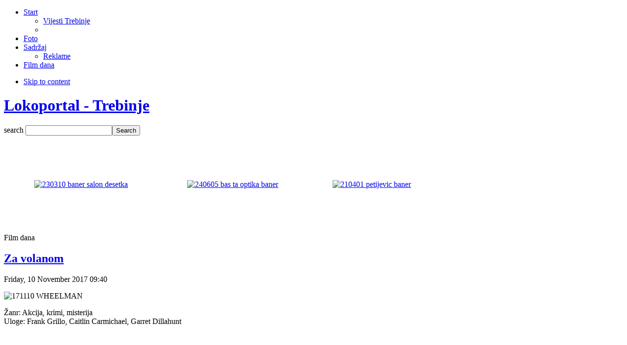

--- FILE ---
content_type: text/html; charset=utf-8
request_url: https://lokoportal.com/index.php/film-dana/19097-za-volanom
body_size: 7383
content:

<!DOCTYPE html PUBLIC "-//W3C//DTD XHTML 1.0 Transitional//EN" "http://www.w3.org/TR/xhtml1/DTD/xhtml1-transitional.dtd">

<html xmlns:fb="https://www.facebook.com/2008/fbml" xmlns:og="http://ogp.me/ns/fb#" xmlns="http://www.w3.org/1999/xhtml" xml:lang="en-gb" lang="en-gb">

<head>
	
	
	<script type="b9185021677f4135209312d0-text/javascript">
var siteurl='/';
var tmplurl='/templates/ja_rasite/';
var isRTL = false;
</script>

<base href="https://lokoportal.com/index.php/film-dana/19097-za-volanom" />
	<meta http-equiv="content-type" content="text/html; charset=utf-8" />
	<meta name="keywords" content="lokoportal, trebinje, hercegovina, vijesti, zanimljivosti, foto, video, reportaze" />
	<meta property="og:title" content="Za volanom - Lokoportal - Tr" />
	<meta property="og:description" content="Žanr: Akcija, krimi, misterijaUloge: Frank Grillo, Caitlin Carmichael, Garret Dillahunt" />
	<meta property="og:type" content="Article" />
	<meta property="og:site_name" content="Lokoportal - Trebinje" />
	<meta property="og:url" content="https://lokoportal.com/index.php/film-dana/19097-za-volanom" />
	<meta property="fb:app_id" content="175356315971995" />
	<meta property="og:image" content="https://lokoportal.com/images/zanimljivosti2017/nov17/171110_WHEELMAN.jpg" />
	<meta name="image" content="https://lokoportal.com/images/zanimljivosti2017/nov17/171110_WHEELMAN.jpg" />
	<meta name="author" content="Miljan" />
	<meta name="description" content="Trebinje vijesti - Lokoportal" />
	<title>Za volanom</title>
	<link href="https://lokoportal.com/index.php/component/search/?Itemid=101&amp;catid=63&amp;id=19097&amp;format=opensearch" rel="search" title="Search Lokoportal - Trebinje" type="application/opensearchdescription+xml" />
	<link href="/plugins/content/plg_jathumbnail/style.css" rel="stylesheet" type="text/css" />
	<link href="/cache/widgetkit/widgetkit-08eddbb1.css" rel="stylesheet" type="text/css" />
	<link href="/media/jui/css/icomoon.css" rel="stylesheet" type="text/css" />
	<link href="/templates/system/css/system.css" rel="stylesheet" type="text/css" />
	<link href="/templates/system/css/general.css" rel="stylesheet" type="text/css" />
	<link href="/plugins/system/jat3/jat3/base-themes/default/css/css3.css" rel="stylesheet" type="text/css" />
	<link href="/plugins/system/jat3/jat3/base-themes/default/css/addons.css" rel="stylesheet" type="text/css" />
	<link href="/plugins/system/jat3/jat3/base-themes/default/css/template-j30.css" rel="stylesheet" type="text/css" />
	<link href="/plugins/system/jat3/jat3/base-themes/default/css/layout.css" rel="stylesheet" type="text/css" />
	<link href="/plugins/system/jat3/jat3/base-themes/default/css/template.css" rel="stylesheet" type="text/css" />
	<link href="/plugins/system/jat3/jat3/base-themes/default/css/usertools.css" rel="stylesheet" type="text/css" />
	<link href="/plugins/system/jat3/jat3/base-themes/default/css/menu/mega.css" rel="stylesheet" type="text/css" />
	<link href="/templates/ja_rasite/css/typo.css" rel="stylesheet" type="text/css" />
	<link href="/templates/ja_rasite/css/css3.css" rel="stylesheet" type="text/css" />
	<link href="/templates/ja_rasite/css/addons.css" rel="stylesheet" type="text/css" />
	<link href="/templates/ja_rasite/css/layout.css" rel="stylesheet" type="text/css" />
	<link href="/templates/ja_rasite/css/template.css" rel="stylesheet" type="text/css" />
	<link href="/templates/ja_rasite/css/menu/mega.css" rel="stylesheet" type="text/css" />
	<link href="/templates/ja_rasite/themes/light_ocean/css/template.css" rel="stylesheet" type="text/css" />
	<link href="/templates/ja_rasite/themes/light_ocean/css/menu/mega.css" rel="stylesheet" type="text/css" />
	<script type="application/json" class="joomla-script-options new">{"csrf.token":"63f7fd2ece3c14a2191b37abe8f19a98","system.paths":{"root":"","base":""}}</script>
	<script src="/media/system/js/mootools-core.js" type="b9185021677f4135209312d0-text/javascript"></script>
	<script src="/media/system/js/core.js" type="b9185021677f4135209312d0-text/javascript"></script>
	<script src="/media/system/js/mootools-more.js" type="b9185021677f4135209312d0-text/javascript"></script>
	<script src="/media/jui/js/jquery.min.js" type="b9185021677f4135209312d0-text/javascript"></script>
	<script src="/media/jui/js/jquery-noconflict.js" type="b9185021677f4135209312d0-text/javascript"></script>
	<script src="/media/jui/js/jquery-migrate.min.js" type="b9185021677f4135209312d0-text/javascript"></script>
	<script src="/cache/widgetkit/widgetkit-cd0b3ce4.js" type="b9185021677f4135209312d0-text/javascript"></script>
	<script src="/plugins/system/jat3/jat3/base-themes/default/js/core.js" type="b9185021677f4135209312d0-text/javascript"></script>
	<script src="/templates/ja_rasite/js/menu/mega.js" type="b9185021677f4135209312d0-text/javascript"></script>
	<link rel="image_src" type="image/jpeg" href="https://lokoportal.com/images/zanimljivosti2017/nov17/171110_WHEELMAN.jpg" />
	<style type="text/css">.we_fblikeplg{}      .we_share,.we_like,.we_ggplus,.we_twitter,.we_pinterest,.we_linkedin,.we_tapiture{float:left;margin:1px 2px 1px 1px!important;}      .fb_edge_widget_with_comment span.fb_send_button_form_widget{position:absolute!important;z-index:999999;}.we_twitter .twitter-share-button{min-width:65px!important;} .we_ggplus>iframe{width:65px!important;}</style>

<!--[if ie]><link href="/plugins/system/jat3/jat3/base-themes/default/css/template-ie.css" type="text/css" rel="stylesheet" /><![endif]--> 
<!--[if ie]><link href="/templates/ja_rasite/css/template-ie.css" type="text/css" rel="stylesheet" /><![endif]--> 
<!--[if ie 7]><link href="/plugins/system/jat3/jat3/base-themes/default/css/template-ie7.css" type="text/css" rel="stylesheet" /><![endif]--> 
<!--[if ie 7]><link href="/templates/ja_rasite/css/template-ie7.css" type="text/css" rel="stylesheet" /><![endif]--> 




<link href="/plugins/system/jat3/jat3/base-themes/default/images/favicon.ico" rel="shortcut icon" type="image/x-icon" />
		
	<style type="text/css">
/*dynamic css*/

    body.bd .main {width: 980px;}
    body.bd #ja-wrapper {min-width: 980px;}
</style></head>

<body id="bd" class="fs3 com_content">
<div id="ja-wrapper">
	<a name="Top" id="Top"></a>
	
	<div id="ja-mainnav"
            	class="wrap ">
                   <div class="main">
                           <div class="main-inner1 clearfix">
                	<div class="ja-megamenu clearfix" id="ja-megamenu">
<ul class="megamenu level0"><li  class="mega first haschild"><a href="https://lokoportal.com/"  class="mega first haschild" id="menu105" title="Start"><span class="menu-title">Start</span></a><div class="childcontent cols1 ">
<div class="childcontent-inner-wrap">
<div class="top" ><div class="tl"></div><div class="tr"></div></div>
<div class="mid">
<div class="ml"></div>
<div class="childcontent-inner clearfix" style="width: 200px;"><div class="megacol column1 first" style="width: 200px;"><ul class="megamenu level1"><li  class="mega first"><a href="/index.php/start/vijesti"  class="mega first" id="menu53" title="Vijesti Trebinje"><span class="menu-title">Vijesti Trebinje</span></a></li><li  class="mega last"></li></ul></div></div>
<div class="mr"></div>
</div><div class="bot" ><div class="bl"></div><div class="br"></div></div>
</div></div></li><li  class="mega"><a href="/index.php/foto"  class="mega" id="menu55" title="Foto"><span class="menu-title">Foto</span></a></li><li  class="mega haschild"><a href="/index.php/sadrzaj"  class="mega haschild" id="menu126" title="Sadržaj"><span class="menu-title">Sadržaj</span></a><div class="childcontent cols1 ">
<div class="childcontent-inner-wrap">
<div class="top" ><div class="tl"></div><div class="tr"></div></div>
<div class="mid">
<div class="ml"></div>
<div class="childcontent-inner clearfix" style="width: 200px;"><div class="megacol column1 first" style="width: 200px;"><ul class="megamenu level1"><li  class="mega first"><a href="/index.php/sadrzaj/reklame"  class="mega first" id="menu241" title="Reklame"><span class="menu-title">Reklame</span></a></li></ul></div></div>
<div class="mr"></div>
</div><div class="bot" ><div class="bl"></div><div class="br"></div></div>
</div></div></li><li  class="mega last active"><a href="/index.php/film-dana"  class="mega last active" id="menu101" title="Film dana"><span class="menu-title">Film dana</span></a></li></ul>
</div>            <script type="b9185021677f4135209312d0-text/javascript">
                var megamenu = new jaMegaMenuMoo ('ja-megamenu', {
                    'bgopacity': 0,
                    'delayHide': 300,
                    'slide'    : 0,
                    'fading'   : 0,
                    'direction': 'down',
                    'action'   : 'mouseover',
                    'tips'     : false,
                    'duration' : 300,
                    'hidestyle': 'fastwhenshow'
                });
            </script>
            	<!-- jdoc:include type="menu" level="0" / -->
                </div>
                            </div>
                        </div>
            <ul class="no-display">
    <li><a href="#ja-content" title="Skip to content">Skip to content</a></li>
</ul>            <div id="ja-header"
            	class="wrap ">
                   <div class="main">
                           <div class="main-inner1 clearfix">
                <h1 class="logo">
	<a href="/index.php" title="Lokoportal - Trebinje"><span>Lokoportal - Trebinje</span></a>
</h1>

<div id="ja-search">
	
<form action="index.php"  method="post" class="search">
	<label for="mod_search_searchword">
		search	</label>
	<input name="searchword" id="mod_search_searchword" class="inputbox" type="text" size="20" value="" /><input type="submit" value="Search" class="button"/>	<input type="hidden" name="option" value="com_search" />
	<input type="hidden" name="task"   value="search" />
</form>

</div>                </div>
                            </div>
                        </div>
            
	<!-- MAIN CONTAINER -->
	<div id="ja-container" class="wrap ja-r1">
	           <div class="main clearfix">
           		<div class="ja-rs2-top"><div class="ja-rs2-tl">&nbsp;</div><div class="ja-rs2-tr">&nbsp;</div></div>
		<div class="ja-rs2-mid"><div class="ja-rs2-ml"><div class="ja-rs2-mr clearfix">
		<div class="ja-breadcrums">
			
		</div>
		<div id="ja-mainbody" style="width:70%">
			<!-- CONTENT -->
			<div id="ja-main" style="width:100%">
			<div class="inner clearfix">
				
				<div id="system-message-container">
	</div>

								<div id="ja-content-mass-top" class="ja-mass ja-mass-top clearfix">
					<div class="ja-rs3-top"><div class="ja-rs3-tl">&nbsp;</div><div class="ja-rs3-tr">&nbsp;</div></div>
					<div class="ja-rs3-mid"><div class="ja-rs3-ml"><div class="ja-rs3-mr">
							<div class="ja-moduletable moduletable  clearfix" id="Mod133">
						<div class="ja-box-ct clearfix">
		

<div class="custom"  >
	<table style="width: 100%;" border="0" align="center">
<tbody>
<tr>
<td align="center"><a href="https://www.instagram.com/salon_namjestaja_ivankovic?igsh=OHZrZ2ZsYjhxYWpu" target="_blank" rel="noopener"><img src="/images/stories/reklame/230310_baner_salon_desetka.jpg" alt="230310 baner salon desetka" width="210" height="170" /></a></td>
<td align="center">
<p><a href="https://www.instagram.com/bas.taoptika/" target="_blank" rel="noopener"><img src="/images/stories/reklame/240605_bas_ta_optika_baner.jpg" alt="240605 bas ta optika baner" width="210" height="170" /></a></p>
</td>
<td align="center"><a href="https://www.instagram.com/vinski_podrum_petijevic/" target="_blank" rel="noopener"><img src="/images/stories/reklame/210401_petijevic_baner.jpg" alt="210401 petijevic baner" width="210" height="170" /></a></td>
</tr>
</tbody>
</table></div>
		</div>
    </div>
						</div></div></div>
					<div class="ja-rs3-bot"><div class="ja-rs3-bl">&nbsp;</div><div class="ja-rs3-br">&nbsp;</div></div>
				</div>
				
				<div id="ja-contentwrap" class="clearfix ">
					<div id="ja-content" class="column" style="width:100%">
						<div id="ja-current-content" class="column" style="width:100%">
														
														<div id="ja-content-main" class="ja-content-main clearfix">
								<div class="ja-rs5-top"><div class="ja-rs5-tl">&nbsp;</div><div class="ja-rs5-tr">&nbsp;</div></div>
								<div class="ja-rs5-mid"><div class="ja-rs5-ml"><div class="ja-rs5-mr clearfix">
									<div class="item-page">
<div class="componentheading">
<span><span><span>Film </span></span>dana</span></div>

<h2 class="contentheading clearfix">
					<a href="/index.php/film-dana/19097-za-volanom">
						Za volanom</a>
				</h2>

<div class="article-tools clearfix">
	<div class="article-meta">
			<span class="createdate">
			Friday, 10 November 2017 09:40		</span>
	
	

		</div>
	
	
		
</div>


<div class="article-content">


<p style="background-color: #ffffff; text-align: justify;"><img src="/images/zanimljivosti2017/nov17/171110_WHEELMAN.jpg" alt="171110 WHEELMAN" width="182" height="268" /></p>
<p style="background-color: #ffffff;">Žanr: Akcija, krimi, misterija<br />Uloge:&nbsp;Frank Grillo, Caitlin Carmichael, Garret Dillahunt</p> 
<!-- START Web-Expert.gr Facebook Ultimate Social Buttons plugin -->
<div style="clear:both;"></div>
<div class="we_fblikeplg" id="weusb_1"><div class="we_like"><fb:like href="https://lokoportal.com/index.php/film-dana/19097-za-volanom" show_faces="false" layout="button_count"  action="like" font="verdana" colorscheme="light"></fb:like><div class="fakefbbtn"></div></div><div class="we_share"><fb:share-button class="url" href="https://lokoportal.com/index.php/film-dana/19097-za-volanom" type="button_count" /></div></div>
<div style="clear:both;"></div>
<!-- END Web-Expert.gr Facebook Ultimate Social Buttons plugin -->

</div>






</div>								</div></div></div>
								<div class="ja-rs5-bot"><div class="ja-rs5-bl">&nbsp;</div><div class="ja-rs5-br">&nbsp;</div></div>
							</div>
							
													</div>
						
											</div>

										
				</div>

							</div>
			</div>
			<!-- //CONTENT -->
						
		</div>
				<!-- RIGHT COLUMN--> 
		<div id="ja-right" class="column sidebar" style="width:30%">

			
						<div class="ja-colswrap clearfix ja-r1">
								<div id="ja-right1" class="ja-col  column" style="width:100%">
					<div class="ja-rs3-top"><div class="ja-rs3-tl">&nbsp;</div><div class="ja-rs3-tr">&nbsp;</div></div>
					<div class="ja-rs3-mid"><div class="ja-rs3-ml"><div class="ja-rs3-mr">
							<div class="ja-moduletable moduletable  clearfix" id="Mod126">
						<div class="ja-box-ct clearfix">
		

<div class="custom"  >
	<p><span style="font-family: monospace; font-size: 12px; line-height: normal; background-color: #eaeaea;">
<div id="slideshow-6-697faf7637755" class="wk-slideshow wk-slideshow-default" data-widgetkit="slideshow" data-options='{"index":0,"buttons":0,"navigation":0,"style":"default","autoplay":1,"interval":5000,"width":"auto","height":"auto","duration":2000,"order":"default","slices":20,"animated":"scale","caption_animation_duration":500}'>
	<div>
		<ul class="slides">

									<li>
				<article class="wk-content clearfix"><a href="http://apistrebinje.com" target="_blank" rel="noopener"><img src="/images/stories/reklame/150123-baner_apis3.jpg" alt="150123 baner apis3" width="250" height="202" /></a></article>
			</li>
												<li>
				<article class="wk-content clearfix"><a href="http://apistrebinje.com" target="_blank" rel="noopener"><img src="[data-uri]" data-src="/images/stories/reklame/150123-baner_apis2.jpg" alt="150123 baner apis2" width="250" height="202" /></a></article>
			</li>
												<li>
				<article class="wk-content clearfix"><a href="http://apistrebinje.com" target="_blank" rel="noopener"><img src="[data-uri]" data-src="/images/stories/reklame/150123-baner_apis1.jpg" alt="150123 baner apis1" width="250" height="202" /></a></article>
			</li>
								</ul>
				<div class="caption"></div><ul class="captions"><li></li><li></li><li></li></ul>
	</div>
	</div></span></p>
<p><a style="color: #333333;" href="https://www.instagram.com/artdent_trebinje/" target="_blank" rel="noopener"><img src="/images/stories/reklame/251001_artdent_baner.jpg" alt="251001 artdent baner" width="250" height="200" /></a></p>
<p><a href="https://www.facebook.com/KafeGRK/" target="_blank" rel="noopener"><img src="/images/stories/reklame/190708_grk_baner.jpg" alt="190708 grk baner" width="250" height="342" /></a></p>
<p><a href="https://www.instagram.com/animavettrebinje/" target="_blank" rel="noopener"><img src="/images/stories/reklame/141110-animavet_baner.jpg" alt="141110-animavet baner" width="250" height="200" /></a></p>
<p><span style="color: #dd1144; font-family: Monaco, Menlo, Consolas, 'Courier New', monospace; font-size: 11px; font-style: normal; font-weight: normal; letter-spacing: normal; text-align: left; text-indent: 0px; text-transform: none; white-space: nowrap; word-spacing: 0px; background-color: #eaeaea; text-decoration: none; float: none;">
<div id="slideshow-27-697faf7638476" class="wk-slideshow wk-slideshow-default" data-widgetkit="slideshow" data-options='{"index":0,"buttons":0,"navigation":0,"style":"default","autoplay":1,"interval":3000,"width":"auto","height":"auto","duration":500,"order":"default","slices":20,"animated":"fade","caption_animation_duration":500}'>
	<div>
		<ul class="slides">

									<li>
				<article class="wk-content clearfix"><a href="http://www.printshoptrebinje.com" target="_blank" rel="noopener"><img src="/images/stories/reklame/211203_printshop_baner.jpg" alt="211203 printshop baner" width="250" height="200" /></a></article>
			</li>
												<li>
				<article class="wk-content clearfix"><a href="http://www.printshoptrebinje.com" target="_blank" rel="noopener"><img src="[data-uri]" data-src="/images/stories/reklame/211203_printshop_baner1.jpg" alt="211203 printshop baner1" width="250" height="200" /></a></article>
			</li>
								</ul>
				<div class="caption"></div><ul class="captions"><li></li><li></li></ul>
	</div>
	</div></span></p>
<p><a href="https://www.instagram.com/getaway_house_loko/" target="_blank" rel="noopener"><img src="/images/stories/reklame/220101_loko_baner_final.jpg" alt="220101 loko baner final" width="250" height="200" /></a></p>
<p><span style="color: #dd1144; font-family: Monaco, Menlo, Consolas, 'Courier New', monospace; font-size: 11px; font-style: normal; font-weight: normal; letter-spacing: normal; text-align: left; text-indent: 0px; text-transform: none; white-space: nowrap; word-spacing: 0px; background-color: #eaeaea; text-decoration: none; float: none;">
<div id="slideshow-26-697faf76390c1" class="wk-slideshow wk-slideshow-default" data-widgetkit="slideshow" data-options='{"index":0,"buttons":0,"navigation":0,"style":"default","autoplay":1,"interval":5000,"width":"auto","height":"auto","duration":500,"order":"default","slices":20,"animated":"fade","caption_animation_duration":500}'>
	<div>
		<ul class="slides">

									<li>
				<article class="wk-content clearfix"><a href="/index.php/sadrzaj/reklame/15210-prodaja-prirodnog-soka-od-sipka-sirupa-i-svjeze-cijedenog"><img src="/images/stories/reklame/150122-sipak_baner.jpg" alt="150122 sipak baner" width="250" height="200" /></a></article>
			</li>
												<li>
				<article class="wk-content clearfix"><a href="/index.php/sadrzaj/reklame/21134-usluge-cijedenja-voca"><img src="[data-uri]" data-src="/images/stories/reklame/190617_baner_cijedjenje.jpg" alt="190617 baner cijedjenje" width="250" height="200" /></a></article>
			</li>
								</ul>
				<div class="caption"></div><ul class="captions"><li></li><li></li></ul>
	</div>
	</div></span></p>
<p><span style="color: #dd1144; font-family: Monaco, Menlo, Consolas, 'Courier New', monospace; font-size: 11px; font-style: normal; font-weight: normal; letter-spacing: normal; text-align: left; text-indent: 0px; text-transform: none; white-space: nowrap; word-spacing: 0px; background-color: #eaeaea; text-decoration: none; float: none;">
<div id="slideshow-28-697faf7639296" class="wk-slideshow wk-slideshow-default" data-widgetkit="slideshow" data-options='{"index":0,"buttons":0,"navigation":0,"style":"default","autoplay":1,"interval":5000,"width":"auto","height":"auto","duration":500,"order":"default","slices":20,"animated":"fade","caption_animation_duration":500}'>
	<div>
		<ul class="slides">

									<li>
				<article class="wk-content clearfix"><a href="https://www.instagram.com/_seljacka_posla/"><img src="/images/vijesti2020/dec20/201221_seljackaposla.jpeg" alt="201221 seljackaposla" width="250" height="300" /></a></article>
			</li>
												<li>
				<article class="wk-content clearfix"><a href="https://www.instagram.com/_seljacka_posla/"><img src="[data-uri]" data-src="/images/vijesti2020/dec20/201221_seljackaposla2.jpg" alt="201221 seljackaposla2" width="250" height="300" /></a></article>
			</li>
												<li>
				<article class="wk-content clearfix"><a href="https://www.instagram.com/_seljacka_posla/"><img src="[data-uri]" data-src="/images/vijesti2020/dec20/201221_seljackaposla3.jpeg" alt="201221 seljackaposla3" width="250" height="300" /></a></article>
			</li>
								</ul>
				<div class="caption"></div><ul class="captions"><li></li><li></li><li></li></ul>
	</div>
	</div></span></p>
<p><a href="https://www.facebook.com/ekocentarusce"><img src="/images/stories/reklame/130130-eko_centar_usce_baner_final.jpg" alt="130130 eko centar usce baner final" width="250" height="200" /></a></p></div>
		</div>
    </div>
		<div class="ja-moduletable moduletable  clearfix" id="Mod125">
						<div class="ja-box-ct clearfix">
		<div class="bannergroup">


</div>
		</div>
    </div>
						</div></div></div>
					<div class="ja-rs3-bot"><div class="ja-rs3-bl">&nbsp;</div><div class="ja-rs3-br">&nbsp;</div></div>					
				</div>
				
							</div>
								</div>
		<!-- //RIGHT COLUMN--> 
				
		</div></div></div>
		<div class="ja-rs2-bot"><div class="ja-rs2-bl">&nbsp;</div><div class="ja-rs2-br">&nbsp;</div></div>
			 
		
				     		      <div id="ja-bot">
		      	          </div> 
			</div>
		
			
					
	
		
	
	</div>
		
	            <div id="ja-botsl"
            	class="wrap ">
                   <div class="main clearfix">
           <!-- SPOTLIGHT -->
<div class="ja-box column ja-box-left" style="width: 25%;">
    	<div class="ja-module ja-box-br module" id="Mod138">
	<div class="ja-box-bl"><div class="ja-box-tr"><div class="ja-box-tl clearfix">
						<h3><span><strong class="first-word"><strong>Najnovije </strong></strong>&nbsp;vijesti</span></h3>
				<div class="jamod-content ja-box-ct clearfix">
		<ul class="latestnews mod-list">
	<li itemscope itemtype="https://schema.org/Article">
		<a href="/index.php/start/vijesti/24908-leotar-stao-u-drugom-poluvremenu-i-ostao-bez-bodova" itemprop="url">
			<span itemprop="name">
				Leotar stao u drugom poluvremenu i ostao bez bodova			</span>
		</a>
	</li>
	<li itemscope itemtype="https://schema.org/Article">
		<a href="/index.php/start/vijesti/24907-mimoza-donijela-miris-proljeca-u-trebinje" itemprop="url">
			<span itemprop="name">
				Mimoza donijela miris proljeća u Trebinje			</span>
		</a>
	</li>
	<li itemscope itemtype="https://schema.org/Article">
		<a href="/index.php/start/vijesti/24906-pobjeda-zahumlja-u-goleadi-u-trebinju-vido-ninkovic-nezaustavljiv" itemprop="url">
			<span itemprop="name">
				Pobjeda Zahumlja u goleadi u Trebinju - Vido Ninković nezaustavljiv			</span>
		</a>
	</li>
	<li itemscope itemtype="https://schema.org/Article">
		<a href="/index.php/start/vijesti/24905-promocija-konkursa-za-upis-na-policijsku-akademiju-u-trebinju" itemprop="url">
			<span itemprop="name">
				Promocija konkursa za upis na Policijsku akademiju u Trebinju			</span>
		</a>
	</li>
	<li itemscope itemtype="https://schema.org/Article">
		<a href="/index.php/start/vijesti/24904-dineco-d-o-o-zaposljava-prosirujemo-proizvodni-tim" itemprop="url">
			<span itemprop="name">
				DINECO d.o.o. ZAPOŠLJAVA – PROŠIRUJEMO PROIZVODNI TIM			</span>
		</a>
	</li>
	<li itemscope itemtype="https://schema.org/Article">
		<a href="/index.php/start/vijesti/24903-finale-kupa-srpske-zkk-leotar-zkk-mladi-krajisnik" itemprop="url">
			<span itemprop="name">
				FINALE KUPA SRPSKE: ŽKK Leotar – ŽKK Mladi Krajišnik			</span>
		</a>
	</li>
	<li itemscope itemtype="https://schema.org/Article">
		<a href="/index.php/start/vijesti/24902-predavanje-simboli-srpske-drzavnosti-na-etnoloskim-predmetima-muzeja-vojvodine" itemprop="url">
			<span itemprop="name">
				Predavanje: “Simboli srpske državnosti na etnološkim predmetima Muzeja Vojvodine"			</span>
		</a>
	</li>
	<li itemscope itemtype="https://schema.org/Article">
		<a href="/index.php/start/vijesti/24901-pojacana-kontrola-u-saobracaju-na-podrucju-istocne-hercegovine" itemprop="url">
			<span itemprop="name">
				Pojačana kontrola u saobraćaju na području istočne Hercegovine			</span>
		</a>
	</li>
</ul>
		</div>
	</div></div></div>
	</div>
	
</div>
<div class="ja-box column ja-box-center" style="width: 25%;">
    	<div class="ja-module ja-box-br module" id="Mod139">
	<div class="ja-box-bl"><div class="ja-box-tr"><div class="ja-box-tl clearfix">
						<h3><span><strong class="first-word"><strong>Popularne </strong></strong>&nbsp;vijesti</span></h3>
				<div class="jamod-content ja-box-ct clearfix">
		<ul class="mostread mod-list">
	<li itemscope itemtype="https://schema.org/Article">
		<a href="/index.php/foto/1330-sveano-otvaranje-diskoteke-redblack-foto-album" itemprop="url">
			<span itemprop="name">
				Svečano otvaranje diskoteke RedBlack (foto album)			</span>
		</a>
	</li>
	<li itemscope itemtype="https://schema.org/Article">
		<a href="/index.php/start/vijesti/7673-matursko-vee-centra-srednjih-kola" itemprop="url">
			<span itemprop="name">
				Matursko veče Centra srednjih škola (foto)			</span>
		</a>
	</li>
	<li itemscope itemtype="https://schema.org/Article">
		<a href="/index.php/start/vijesti/3619-nikola-i-marinko-rokvi-nastupili-u-restoranu-sesto-sento-foto" itemprop="url">
			<span itemprop="name">
				Nikola i Marinko Rokvić nastupili u restoranu Sesto Senso (Foto)			</span>
		</a>
	</li>
	<li itemscope itemtype="https://schema.org/Article">
		<a href="/index.php/start/vijesti/6252-jo-jedan-hladan-februarski-dan-u-trebinju" itemprop="url">
			<span itemprop="name">
				Još jedan hladan februarski dan u Trebinju (foto)			</span>
		</a>
	</li>
	<li itemscope itemtype="https://schema.org/Article">
		<a href="/index.php/start/vijesti/7709-uenici-gimazije-proslavili-matursko-vee" itemprop="url">
			<span itemprop="name">
				Učenici Gimnazije proslavili matursko veče (foto)			</span>
		</a>
	</li>
	<li itemscope itemtype="https://schema.org/Article">
		<a href="/index.php/foto/2185-playboy-party-u-diskoteci-redblack-11mart" itemprop="url">
			<span itemprop="name">
				Playboy Party u Diskoteci RedBlack			</span>
		</a>
	</li>
	<li itemscope itemtype="https://schema.org/Article">
		<a href="/index.php/foto/1906-subota-19-feb-dj-slaki-diskoteka-redblack" itemprop="url">
			<span itemprop="name">
				Subota 19. Feb: Dj Slaky @ diskoteka RedBlack			</span>
		</a>
	</li>
	<li itemscope itemtype="https://schema.org/Article">
		<a href="/index.php/foto/601-havana-club-brucoko-vee" itemprop="url">
			<span itemprop="name">
				Havana Club Brucoško veče			</span>
		</a>
	</li>
</ul>
		</div>
	</div></div></div>
	</div>
	
</div>
<div class="ja-box column ja-box-center" style="width: 25%;">
    	<div class="ja-module ja-box-br module" id="Mod123">
	<div class="ja-box-bl"><div class="ja-box-tr"><div class="ja-box-tl clearfix">
						<h3><span><strong class="first-word"><strong>Film </strong></strong>&nbsp;dana</span></h3>
				<div class="jamod-content ja-box-ct clearfix">
		

<div class="custom"  >
	<p style="text-align: center;"><b>PREDATOR: DIVLJINA</b></p>
<p>&nbsp;</p>
<p style="text-align: center;">&nbsp;<img src="/images/zanimljivosti2025/251119_predator_divljina.png" alt="251119 predator divljina" width="180" height="217" /></p>
<p>&nbsp;</p>
<p>Žanr: Akcija, avantura SF, triler<br />Uloge: Elle Fanning, Dimitrius Schuster-Koloamatangi, Ravi Narayan</p></div>
		</div>
	</div></div></div>
	</div>
	
</div>
<div class="ja-box column ja-box-right" style="width: 25%;">
    	<div class="ja-module ja-box-br module" id="Mod122">
	<div class="ja-box-bl"><div class="ja-box-tr"><div class="ja-box-tl clearfix">
						<h3><span><strong class="first-word"><strong>Social </strong></strong>&nbsp;media</span></h3>
				<div class="jamod-content ja-box-ct clearfix">
		

<div class="custom"  >
	<p><a href="https://www.facebook.com/#!/pages/Lokoportal/145344558838217" target="_blank" rel="noopener"><img src="/images/stories/grafika/icon-facebook.png" alt="icon-facebook" width="32" height="32" /></a>&nbsp;<a href="https://twitter.com/lokoportal" target="_blank" rel="noopener"><img src="/images/stories/grafika/icon-twitter.png" alt="icon-twitter" width="32" height="32" /></a>&nbsp;<a href="https://www.youtube.com/lokoportal" target="_blank" rel="noopener"><img src="/images/stories/grafika/icon-youtube.png" alt="icon-youtube" width="32" height="32" /></a>&nbsp;<a style="color: #333333; text-decoration: underline;" href="https://www.instagram.com/lokoportal/" target="_blank" rel="noopener"><img src="/images/stories/grafika/ico_insta.png" alt="ico insta" width="32" height="32" /></a></p>
<p>
<script src="https://www.paypal.com/sdk/js?client-id=sb" type="b9185021677f4135209312d0-text/javascript"></script>
</p></div>
		</div>
	</div></div></div>
	</div>
	
</div>
<!-- SPOTLIGHT -->

<script type="b9185021677f4135209312d0-text/javascript">
    window.addEvent('load', function (){ equalHeight ('#ja-botsl .ja-box') });
</script>            </div>
                        </div>
                        <div id="ja-footer"
            	class="wrap ">
                   <div class="main clearfix">
           <ul class="ja-links">
		<li class="top"><a href="#Top" title="Back to top">Top</a></li>
</ul>

<ul class="no-display">
	<li><a href="#ja-content" title="Skip to content">Skip to content</a></li>
</ul>

<!-- FOOTER -->
	<div class="ja-rs4-top"><div class="ja-rs4-tl">&nbsp;</div><div class="ja-rs4-tr">&nbsp;</div></div>
	
	<div class="ja-rs4-mid"><div class="ja-rs4-ml"><div class="ja-rs4-mr clearfix">
	<div class="ja-footnav">
		
	</div>
		
	<div class="inner">
		<div class="ja-copyright">
			

<div class="custom"  >
	<p>Lokoportal zadržava prava na sav tekst, grafiku i ostali sadržaj ovoga sajta. Pismena dozvola urednika Lokoportala je potrebna za bilo kakvo objavljivanje sadržaja sa Lokoportala.</p></div>


<div class="custom"  >
	<!-- Start of StatCounter Code -->
<script type="b9185021677f4135209312d0-text/javascript">
var sc_project=6199762; 
var sc_invisible=1; 
var sc_security="137c2aa1"; 
</script>

<script type="b9185021677f4135209312d0-text/javascript" src="https://www.statcounter.com/counter/counter.js"></script><noscript><div
class="statcounter"><a title="custom counter"
href="http://www.statcounter.com/free_hit_counter.html"
target="_blank"><img class="statcounter"
src="http://c.statcounter.com/6199762/0/137c2aa1/1/"
alt="custom counter" ></a></div></noscript>
<!-- End of StatCounter Code --></div>

		</div>
	</div>
	</div></div></div>
	
		
	<div class="ja-rs4-bot"><div class="ja-rs4-bl">&nbsp;</div><div class="ja-rs4-br">&nbsp;</div></div>
<!-- //FOOTER -->            </div>
                        </div>
            
</div>




<!-- Start Facebook/GG+ JSDK Kit (by web-expert.gr)-->

<div id="fb-root"></div>
			<script type="b9185021677f4135209312d0-text/javascript">
				window.fbAsyncInit = function() {FB.init({appId: '175356315971995', status: true, cookie: true,xfbml: true});};
				(function() {
				 var e = document.createElement('script'); e.type = 'text/javascript';
				 e.src = document.location.protocol +'//connect.facebook.net/en_GB/all.js';
				 e.async = true;document.getElementById('fb-root').appendChild(e);
			   }());
			</script>
			
<!-- End Facebook/GG+ JSDK Kit (by web-expert.gr)-->
<script src="/cdn-cgi/scripts/7d0fa10a/cloudflare-static/rocket-loader.min.js" data-cf-settings="b9185021677f4135209312d0-|49" defer></script><script defer src="https://static.cloudflareinsights.com/beacon.min.js/vcd15cbe7772f49c399c6a5babf22c1241717689176015" integrity="sha512-ZpsOmlRQV6y907TI0dKBHq9Md29nnaEIPlkf84rnaERnq6zvWvPUqr2ft8M1aS28oN72PdrCzSjY4U6VaAw1EQ==" data-cf-beacon='{"version":"2024.11.0","token":"dff43addbe794da3b0654e506adf0c3a","r":1,"server_timing":{"name":{"cfCacheStatus":true,"cfEdge":true,"cfExtPri":true,"cfL4":true,"cfOrigin":true,"cfSpeedBrain":true},"location_startswith":null}}' crossorigin="anonymous"></script>
</body>

</html>